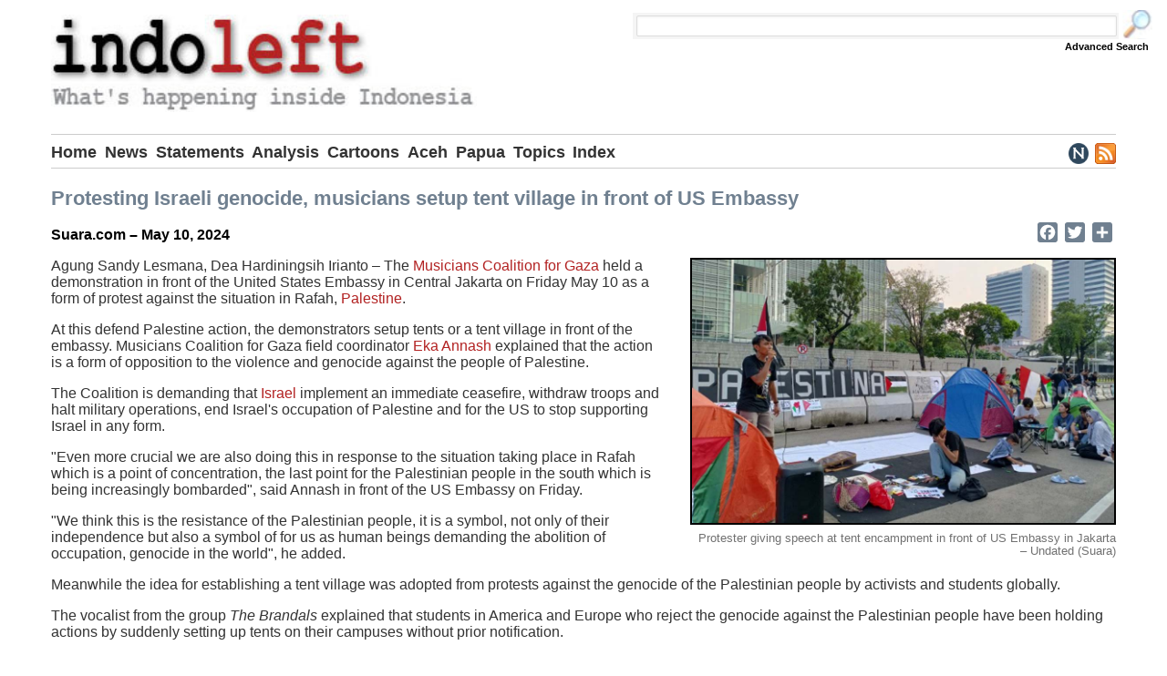

--- FILE ---
content_type: text/html; charset=UTF-8
request_url: https://www.indoleft.org/news/2024-05-09/protesting-israeli-genocide-musicians-setup-tent-village-in-front-of-us-embassy.html
body_size: 6827
content:
<!DOCTYPE html>
  <html lang="en" dir="ltr" prefix="og: https://ogp.me/ns#">
  <head>
    <meta charset="utf-8" />
<noscript><style>form.antibot * :not(.antibot-message) { display: none !important; }</style>
</noscript><meta name="description" content="Agung Sandy Lesmana, Dea Hardiningsih Irianto – The Musicians Coalition for Gaza held a demonstration in front of the United States Embassy in Central Jakarta on Friday May 10 as a form of protest against the situation in Rafah, Palestine." />
<meta name="keywords" content="Indonesia, Aceh, West Papua, solidarity, democracy, self-determination" />
<link rel="canonical" href="https://www.indoleft.org/news/2024-05-09/protesting-israeli-genocide-musicians-setup-tent-village-in-front-of-us-embassy.html" />
<meta property="og:url" content="https://www.indoleft.org/news/2024-05-09/protesting-israeli-genocide-musicians-setup-tent-village-in-front-of-us-embassy.html" />
<meta property="og:title" content="Protesting Israeli genocide, musicians setup tent village in front of US Embassy" />
<meta property="og:description" content="Agung Sandy Lesmana, Dea Hardiningsih Irianto – The Musicians Coalition for Gaza held a demonstration in front of the United States Embassy in Central Jakarta on Friday May 10 as a form of protest against the situation in Rafah, Palestine. At this defend Palestine action, the demonstrators setup tents or a tent village in front of the embassy. Musicians Coalition for Gaza field coordinator Eka Annash explained that the action is a form of opposition to the violence and genocide against the people of Palestine. The Coalition is demanding that Israel implement an immediate ceasefire, withdraw troops and halt military operations, end Israel&#039;s occupation of Palestine and for the US to stop supporting Israel in any form. &quot;Even more crucial we are also doing this in response to the situation taking place in Rafah which is a point of concentration, the last point for the Palestinian people in the south which is being increasingly bombarded&quot;, said Annash in front of the US Embassy on Friday. &quot;We think this is the resistance of the Palestinian people, it is a symbol, not only of their independence but also a symbol of for us as human beings demanding the abolition of occupation, genocide in the world&quot;, he added. Meanwhile the idea for establishing a tent village was adopted from protests against the genocide of the Palestinian people by activists and students globally. The vocalist from the group The Brandals explained that students in America and Europe who reject the genocide against the Palestinian people have been holding actions by suddenly setting up tents on their campuses without prior notification. &quot;So we&#039;re doing the same thing, so we, without informing the police, did it straight away here, the publication of the notification on social media was also only done earlier at 10 am this morning, so we adopted this method&quot;, asserted Annash. The action was carried out by the Musician&#039;s Coalition along with the Commission for Missing Persons and Victims of Violence (Kontras) and the Indonesian Forum for the Environment (Walhi). They established the tent village in front of the US Embassy without setting a time limit on how long the action would continue. [Translated by James Balowski. The original title of the article was &quot;Protes Kebrutalan Israel di Rafah, Koalisi Musisi Bela Palestina Mendadak Kamping di Kedubes AS&quot;.] Source: https://www.suara.com/news/2024/05/10/173023/protes-kebrutalan-israel-di-rafah-koalisi-musisi-bela-palestina-mendadak-kamping-di-kedubes-as" />
<meta property="og:image" content="https://www.indoleft.org/sites/default/files/article-images/2024/protester-giving-speech-at-tent-encampment-in-front-of-us-embassy-in-jakarta-undated-suara.jpg" />
<meta property="og:image:url" content="https://www.indoleft.org/sites/default/files/article-images/2024/protester-giving-speech-at-tent-encampment-in-front-of-us-embassy-in-jakarta-undated-suara.jpg" />
<meta property="og:image:secure_url" content="https://www.indoleft.org/sites/default/files/article-images/2024/protester-giving-speech-at-tent-encampment-in-front-of-us-embassy-in-jakarta-undated-suara.jpg" />
<meta name="twitter:card" content="summary" />
<meta name="Generator" content="Drupal 10 (https://www.drupal.org)" />
<meta name="MobileOptimized" content="width" />
<meta name="HandheldFriendly" content="true" />
<meta name="viewport" content="width=device-width, initial-scale=1.0" />
<link rel="icon" href="/sites/default/files/favicon.png" type="image/png" />
<script>window.a2a_config=window.a2a_config||{};a2a_config.callbacks=[];a2a_config.overlays=[];a2a_config.templates={};a2a_config.icon_color = "#708090";</script>

    <title>Indoleft | Protesting Israeli genocide, musicians setup tent village in front of US Embassy</title>
    <link rel="stylesheet" media="all" href="/core/assets/vendor/normalize-css/normalize.css?t8ddwf" />
<link rel="stylesheet" media="all" href="/core/modules/system/css/components/align.module.css?t8ddwf" />
<link rel="stylesheet" media="all" href="/core/modules/system/css/components/fieldgroup.module.css?t8ddwf" />
<link rel="stylesheet" media="all" href="/core/modules/system/css/components/container-inline.module.css?t8ddwf" />
<link rel="stylesheet" media="all" href="/core/modules/system/css/components/clearfix.module.css?t8ddwf" />
<link rel="stylesheet" media="all" href="/core/modules/system/css/components/details.module.css?t8ddwf" />
<link rel="stylesheet" media="all" href="/core/modules/system/css/components/hidden.module.css?t8ddwf" />
<link rel="stylesheet" media="all" href="/core/modules/system/css/components/item-list.module.css?t8ddwf" />
<link rel="stylesheet" media="all" href="/core/modules/system/css/components/js.module.css?t8ddwf" />
<link rel="stylesheet" media="all" href="/core/modules/system/css/components/nowrap.module.css?t8ddwf" />
<link rel="stylesheet" media="all" href="/core/modules/system/css/components/position-container.module.css?t8ddwf" />
<link rel="stylesheet" media="all" href="/core/modules/system/css/components/reset-appearance.module.css?t8ddwf" />
<link rel="stylesheet" media="all" href="/core/modules/system/css/components/resize.module.css?t8ddwf" />
<link rel="stylesheet" media="all" href="/core/modules/system/css/components/system-status-counter.css?t8ddwf" />
<link rel="stylesheet" media="all" href="/core/modules/system/css/components/system-status-report-counters.css?t8ddwf" />
<link rel="stylesheet" media="all" href="/core/modules/system/css/components/system-status-report-general-info.css?t8ddwf" />
<link rel="stylesheet" media="all" href="/core/modules/system/css/components/tablesort.module.css?t8ddwf" />
<link rel="stylesheet" media="all" href="/core/modules/views/css/views.module.css?t8ddwf" />
<link rel="stylesheet" media="all" href="/modules/addtoany/css/addtoany.css?t8ddwf" />
<link rel="stylesheet" media="all" href="/themes/basic/css/base/base.css?t8ddwf" />
<link rel="stylesheet" media="all" href="/themes/basic/css/layout/layout.css?t8ddwf" />
<link rel="stylesheet" media="all" href="/themes/basic/css/components/action-links.css?t8ddwf" />
<link rel="stylesheet" media="all" href="/themes/basic/css/components/breadcrumb.css?t8ddwf" />
<link rel="stylesheet" media="all" href="/themes/basic/css/components/button.css?t8ddwf" />
<link rel="stylesheet" media="all" href="/themes/basic/css/components/collapse-processed.css?t8ddwf" />
<link rel="stylesheet" media="all" href="/themes/basic/css/components/container-inline.css?t8ddwf" />
<link rel="stylesheet" media="all" href="/themes/basic/css/components/details.css?t8ddwf" />
<link rel="stylesheet" media="all" href="/themes/basic/css/components/exposed-filters.css?t8ddwf" />
<link rel="stylesheet" media="all" href="/themes/basic/css/components/field.css?t8ddwf" />
<link rel="stylesheet" media="all" href="/themes/basic/css/components/form.css?t8ddwf" />
<link rel="stylesheet" media="all" href="/themes/basic/css/components/icons.css?t8ddwf" />
<link rel="stylesheet" media="all" href="/themes/basic/css/components/inline-form.css?t8ddwf" />
<link rel="stylesheet" media="all" href="/themes/basic/css/components/item-list.css?t8ddwf" />
<link rel="stylesheet" media="all" href="/themes/basic/css/components/link.css?t8ddwf" />
<link rel="stylesheet" media="all" href="/themes/basic/css/components/links.css?t8ddwf" />
<link rel="stylesheet" media="all" href="/themes/basic/css/components/menu.css?t8ddwf" />
<link rel="stylesheet" media="all" href="/themes/basic/css/components/more-link.css?t8ddwf" />
<link rel="stylesheet" media="all" href="/themes/basic/css/components/pager.css?t8ddwf" />
<link rel="stylesheet" media="all" href="/themes/basic/css/components/tabledrag.css?t8ddwf" />
<link rel="stylesheet" media="all" href="/themes/basic/css/components/tableselect.css?t8ddwf" />
<link rel="stylesheet" media="all" href="/themes/basic/css/components/tablesort.css?t8ddwf" />
<link rel="stylesheet" media="all" href="/themes/basic/css/components/textarea.css?t8ddwf" />
<link rel="stylesheet" media="all" href="/themes/basic/css/components/ui-dialog.css?t8ddwf" />
<link rel="stylesheet" media="all" href="/themes/basic/css/components/components.css?t8ddwf" />
<link rel="stylesheet" media="all" href="/themes/basic/css/components/messages.css?t8ddwf" />
<link rel="stylesheet" media="all" href="/themes/basic/css/theme/theme.css?t8ddwf" />
<link rel="stylesheet" media="print" href="/themes/basic/css/theme/print.css?t8ddwf" />

    
  </head>
          
      <body class="page-news-2024-05-09-protesting-israeli-genocide-musicians-setup-tent-village-in-front-of-us-embassy.html section-news role--anonymous with-subnav no-sidebar">
    <div id="skip">
      <a href="#main-menu" class="visually-hidden focusable skip-link">
        Skip to main navigation
      </a>
    </div>
    
      <div class="dialog-off-canvas-main-canvas" data-off-canvas-main-canvas>
    <div class="layout-container">

  <!-- ______________________ HEADER _______________________ -->

  <dashboard id="dashboard">
    <div class="container">
          </div>
  </dashboard><!-- /#dashboard -->

      <header id="header">
      <div class="container">
        <div id="header-region">
            <div class="region region-header">
    <div id="block-indoleftbanner" class="block-block-content block-indoleftbanner">
  
    
      







            <div class="clearfix text-formatted basic__body"><p><img alt data-entity-type="file" src="/sites/default/files/inline-images/indoleft-banner.jpg" class="align-left"></p></div>
      
  </div>
<div class="search-block-form block block-search container-inline" data-drupal-selector="search-block-form" id="block-basic-search" role="search">
  
    
      <button class="toggle-search" title="Search this site">Search</button>
    <form action="/index.php/search/node" method="get" id="search-block-form" accept-charset="UTF-8">
  <div class="js-form-item form-item js-form-type-search form-type-search js-form-item-keys form-item-keys form-no-label">
      <label for="edit-keys" class="visually-hidden">Search</label>
        <input title="Enter the terms you wish to search for." data-drupal-selector="edit-keys" type="search" id="edit-keys" name="keys" value="" size="15" maxlength="128" class="form-search" />

        </div>
<div data-drupal-selector="edit-actions" class="form-actions js-form-wrapper form-wrapper" id="edit-actions"><input data-drupal-selector="edit-submit" type="submit" id="edit-submit" value="Search" class="button js-form-submit form-submit" />
</div>

</form>

    <a class="advanced-search-link" href="/advanced-search">Advanced Search</a>
  </div>
<div id="block-headernavigation" class="block-block-content block-headernavigation">
  
    
      







            <div class="clearfix text-formatted basic__body"><div class="hamburger-menu">
<div class="drop-down-menu"><a href="#"><img src="/sites/default/files/inline-images/hamburger-menu.png"></a>
<div class="drop-down-sub-menu">
<p>Pages</p>

<ul>
	<li><a href="/home">Home</a></li>
	<li><a href="/news/all">News</a></li>
	<li><a href="/statements/all">Statements</a></li>
	<li><a href="/analysis/all">Analysis</a></li>
	<li><a href="/cartoons/all">Cartoons</a></li>
	<li><a href="/aceh/all">Aceh</a></li>
	<li><a href="/west-papua/all">Papua</a></li>
	<li><a href="/topics/tags">Topics</a></li>
	<li><a href="/index/all">Index</a></li>
</ul>

<p>Indoleft</p>

<ul>
	<li><a href="/about-us">What is Indoleft</a></li>
	<li><a href="/contact">Contact Us</a></li>
	<li><a href="/site-map">Site Map</a></li>
	<li><a href="/advanced-search">Advanced Search</a></li>
</ul>

<p>Subscribe</p>

<ul>
	<li><a href="/news-service">Indoleft News Service</a></li>
	<li><a href="/rss-feeds">RSS News Feeds</a></li>
	<li><a href="http://www.facebook.com/asiapacificsolidaritynet">Follow us on Facebook</a></li>
</ul>

<p>Resources</p>

<ul>
	<li><a href="/links">Links</a></li>
	<li><a href="/acronyms">Indonesian Acronyms</a></li>
	<li><a href="https://www.asia-pacific-solidarity.net/">APSN Indonesia &amp; East Timor Digest</a></li>
	<li><a href="https://www.archive.asia-pacific-solidarity.net/">APSN Archive Site</a></li>
</ul>
</div>
</div>
</div>
<!--
<div class="nav-menu-dropdown-wrapper"><input id="nav-menu-checkbox" name="nav-menu-checkbox" type="checkbox" /><label for="nav-menu-checkbox"><img alt="Drop Down" data-entity-type="file" data-entity-uuid="3d14ca56-6c86-48d0-9cc0-f5eba714c50e" src="/sites/default/files/inline-images/hamburger-menu.png" /></label>
<div class="nav-menu-dropdown-wrapper-links"><a href="/home">Home</a> <a href="/news/all">News</a> <a href="/statements/all">Statements</a> <a href="/analysis/all">Analysis</a> <a href="/cartoons/all">Cartoons</a> <a href="/aceh/all">Aceh</a> <a href="/west-papua/all">Papua</a> <a href="/topics/tags">Topics</a> <a href="/index/all">Index</a></div>
</div>
-->

<div class="nav-menu-links">
<div><a href="/home">Home</a></div>

<div><a href="/news/all">News</a></div>

<div><a href="/statements/all">Statements</a></div>

<div><a href="/analysis/all">Analysis</a></div>

<div><a href="/cartoons/all">Cartoons</a></div>

<div><a href="/aceh/all">Aceh</a></div>

<div><a href="/west-papua/all">Papua</a></div>

<div><a href="/topics/tags">Topics</a></div>

<div><a href="/index/all">Index</a></div>
</div>

<div class="nav-menu-icons"><a href="/news-service" title="Indoleft News Service"><img alt src="/sites/default/files/inline-images/news-service.png"></a> <a href="/rss-feeds" title="RSS News Feeds"><img alt src="/sites/default/files/inline-images/rss-feed.png"></a> <a href="#" title="Find us on Facebook"><img alt src="/sites/default/files/inline-images/facebook.png"></a></div>
</div>
      
  </div>

  </div>

        </div>
      </div>
    </header><!-- /#header -->
  
  
  <!-- ______________________ MAIN _______________________ -->

  <div id="main">
    <div class="container">
      <div id="content-wrapper">
        <section id="content">

          <div id="content-header">

            

            
            

            
            
            

            
            
          </div><!-- /#content-header -->

          <div id="content-area">
              <div class="region region-content">
    <div data-drupal-messages-fallback class="hidden"></div><div id="block-basic-content" class="block-system block-basic-content">
  
      <h2><span class="field field--name-title field--type-string field--label-hidden">Protesting Israeli genocide, musicians setup tent village in front of US Embassy</span>
</h2>
    
      
<article data-history-node-id="5998" class="node">

  
  <div class="content">
    







  <div class="clearfix text-formatted article__source">
    <div class="visually-hidden">Source</div>
              <div>Suara.com – May 10, 2024</div>
          </div>
<span class="a2a_kit a2a_kit_size_22 addtoany_list" data-a2a-url="https://www.indoleft.org/news/2024-05-09/protesting-israeli-genocide-musicians-setup-tent-village-in-front-of-us-embassy.html" data-a2a-title="Protesting Israeli genocide, musicians setup tent village in front of US Embassy"><a class="a2a_button_facebook"></a><a class="a2a_button_twitter"></a><a class="a2a_dd addtoany_share" href="https://www.addtoany.com/share#url=https%3A%2F%2Fwww.indoleft.org%2Fnews%2F2024-05-09%2Fprotesting-israeli-genocide-musicians-setup-tent-village-in-front-of-us-embassy.html&amp;title=Protesting%20Israeli%20genocide%2C%20musicians%20setup%20tent%20village%20in%20front%20of%20US%20Embassy"></a></span>








  <div class="article__image">
    <div class="visually-hidden">Image</div>
              <div>  <img loading="lazy" src="/sites/default/files/article-images/2024/protester-giving-speech-at-tent-encampment-in-front-of-us-embassy-in-jakarta-undated-suara.jpg" width="960" height="600" alt="" />

</div>
          </div>








  <div class="article__caption">
    <div class="visually-hidden">Caption</div>
              <div>Protester giving speech at tent encampment in front of US Embassy in Jakarta – Undated (Suara)</div>
          </div>








  <div class="clearfix text-formatted article__body">
    <div class="visually-hidden">Body</div>
              <div><p>Agung Sandy Lesmana, Dea Hardiningsih Irianto – The <a href="/term/Musicians Coalition for Gaza">Musicians Coalition for Gaza</a> held a demonstration in front of the United States Embassy in Central Jakarta on Friday May 10 as a form of protest against the situation in Rafah, <a href="/term/Palestine">Palestine</a>.</p>

<p>At this defend Palestine action, the demonstrators setup tents or a tent village in front of the embassy. Musicians Coalition for Gaza field coordinator <a href="/term/Eka Annash">Eka Annash</a> explained that the action is a form of opposition to the violence and genocide against the people of Palestine.</p>

<p>The Coalition is demanding that <a href="/term/Israel">Israel</a> implement an immediate ceasefire, withdraw troops and halt military operations, end Israel's occupation of Palestine and for the US to stop supporting Israel in any form.</p>

<p>"Even more crucial we are also doing this in response to the situation taking place in Rafah which is a point of concentration, the last point for the Palestinian people in the south which is being increasingly bombarded", said Annash in front of the US Embassy on Friday.</p>

<p>"We think this is the resistance of the Palestinian people, it is a symbol, not only of their independence but also a symbol of for us as human beings demanding the abolition of occupation, genocide in the world", he added.</p>

<p>Meanwhile the idea for establishing a tent village was adopted from protests against the genocide of the Palestinian people by activists and students globally.</p>

<p>The vocalist from the group <em>The Brandals</em> explained that students in America and Europe who reject the genocide against the Palestinian people have been holding actions by suddenly setting up tents on their campuses without prior notification.</p>

<p>"So we're doing the same thing, so we, without informing the police, did it straight away here, the publication of the notification on social media was also only done earlier at 10 am this morning, so we adopted this method", asserted Annash.</p>

<p>The action was carried out by the Musician's Coalition along with the Commission for Missing Persons and Victims of Violence (<a href="/term/Kontras">Kontras</a>) and the Indonesian Forum for the Environment (<a href="/term/Walhi">Walhi</a>).</p>

<p>They established the tent village in front of the US Embassy without setting a time limit on how long the action would continue.</p>

<p><em>[Translated by James Balowski. The original title of the article was "Protes Kebrutalan Israel di Rafah, Koalisi Musisi Bela Palestina Mendadak Kamping di Kedubes AS".]</em></p>

<p>Source: <a href="https://www.suara.com/news/2024/05/10/173023/protes-kebrutalan-israel-di-rafah-koalisi-musisi-bela-palestina-mendadak-kamping-di-kedubes-as">https://www.suara.com/news/2024/05/10/173023/protes-kebrutalan-israel-di-rafah-koalisi-musisi-bela-palestina-mendadak-kamping-di-kedubes-as</a></p></div>
          </div>








  <div class="article__country">
    <div class="visually-hidden">Country</div>
              <div><div id="taxonomy-term-27" class="taxonomy-term vocabulary-country">
  
      <h2><a href="/topics/indonesia">







            <div class="country__name">Indonesia</div>
      </a></h2>
    
  <div class="content">
    
  </div>
</div>
</div>
          </div>








  <div class="article__tags">
    <div class="visually-hidden">Tags</div>
          <div>
              <div><div id="taxonomy-term-105" class="taxonomy-term vocabulary-tags">
  
      <h2><a href="/topics/international-solidarity-campaigns">







            <div class="tags__name">International Solidarity &amp; Campaigns</div>
      </a></h2>
    
  <div class="content">
    
  </div>
</div>
</div>
          <div><div id="taxonomy-term-184" class="taxonomy-term vocabulary-tags">
  
      <h2><a href="/topics/war-imperialist-aggression">







            <div class="tags__name">War &amp; Imperialist Aggression</div>
      </a></h2>
    
  <div class="content">
    
  </div>
</div>
</div>
              </div>
      </div>

  </div><!-- /.content -->

  
</article><!-- /.node -->

  </div>
<div class="views-element-container block-views block-related-articles" id="block-related-articles">
  
    
      <div><div class="related-articles view view-related-articles view-id-related_articles view-display-id-block_1 js-view-dom-id-c8998cecb808070aefa204f6eac3573b6ec2aae668ef09863bc76770df2fb018">
  
    
      <div class="view-header">
      Related Articles on Indonesia
    </div>
      
      <div class="view-content">
          <div class="views-view-grid horizontal cols-2 clearfix">
            <div class="related-articles-row views-row clearfix row-1">
                  <div class="related-articles-column views-col col-1"><div class="views-field views-field-field-image"><div class="field-content related-articles-image">  <img loading="lazy" src="/sites/default/files/article-images/2026/online-motorcycle-taxi-drives-protesting-in-front-of-us-embassy-in-jakarta-january-14-2026-detik.jpeg" width="960" height="600" alt="" />

</div></div><div class="views-field views-field-title"><span class="field-content related-articles-title"><a href="/news/2026-01-14/online-drivers-rally-at-us-embassy-demand-release-of-venezuelan-president-maduro.html" hreflang="en">Online drivers rally at US Embassy, demand release of Venezuelan President Maduro</a></span></div><div class="views-field views-field-field-source"><div class="field-content related-articles-source">Detik News – January 14, 2026</div></div></div>
                  <div class="related-articles-column views-col col-2"><div class="views-field views-field-field-image"><div class="field-content related-articles-image">  <img loading="lazy" src="/sites/default/files/article-images/2026/megawati-sukarnoputri-speaking-at-53rd-pdi-p-anniversary-in-jakarta-january-10-2026-cnn.jpeg" width="960" height="600" alt="" />

</div></div><div class="views-field views-field-title"><span class="field-content related-articles-title"><a href="/news/2026-01-11/megawati-condemns-us-attack-on-venezuela-calling-it-neo-colonialism.html" hreflang="en">Megawati condemns US attack on Venezuela calling it neo-colonialism</a></span></div><div class="views-field views-field-field-source"><div class="field-content related-articles-source">Liputan6.com – January 11, 2026</div></div></div>
              </div>
          <div class="related-articles-row views-row clearfix row-2">
                  <div class="related-articles-column views-col col-1"><div class="views-field views-field-field-image"><div class="field-content related-articles-image">  <img loading="lazy" src="/sites/default/files/article-images/2026/banner-reads-solidarity-with-the-venezuelan-people-end-us-imperialist-military-aggression-release-maduro-undated-aj.jpg" width="960" height="600" alt="" />

</div></div><div class="views-field views-field-title"><span class="field-content related-articles-title"><a href="/statements/2026-01-08/end-us-imperialist-military-aggression-release-venezuelan-president-maduro.html" hreflang="en">End US imperialist military aggression, release Venezuelan President Maduro</a></span></div><div class="views-field views-field-field-source"><div class="field-content related-articles-source">GEBRAK Statement – January 8, 2026</div></div></div>
                  <div class="related-articles-column views-col col-2"><div class="views-field views-field-field-image"><div class="field-content related-articles-image">  <img loading="lazy" src="/sites/default/files/article-images/2026/gebrak-rally-in-solidarity-with-venezuela-in-front-of-us-embassy-in-jakarta-january-6-2026-kpr.jpg" width="960" height="600" alt="" />

</div></div><div class="views-field views-field-title"><span class="field-content related-articles-title"><a href="/news/2026-01-06/hundreds-of-gebrak-protesters-rally-at-us-embassy-in-solidarity-with-venezuela.html" hreflang="en">Hundreds of GEBRAK protesters rally at US Embassy in solidarity with Venezuela</a></span></div><div class="views-field views-field-field-source"><div class="field-content related-articles-source">BPN KPR – January 6, 2026</div></div></div>
              </div>
          <div class="related-articles-row views-row clearfix row-3">
                  <div class="related-articles-column views-col col-1"><div class="views-field views-field-field-image"><div class="field-content related-articles-image">  <img loading="lazy" src="/sites/default/files/article-images/2026/protesters-marching-towards-us-embassy-in-central-jakrta-january-6-2026-detik.jpeg" width="960" height="600" alt="" />

</div></div><div class="views-field views-field-title"><span class="field-content related-articles-title"><a href="/news/2026-01-06/workers-students-protest-at-us-embassy-in-jakarta-demand-maduros-release.html" hreflang="en">Workers, students protest at US Embassy in Jakarta, demand Maduro&#039;s release</a></span></div><div class="views-field views-field-field-source"><div class="field-content related-articles-source">Detik News – January 6, 2026</div></div></div>
                  <div class="related-articles-column views-col col-2"><div class="views-field views-field-field-image"><div class="field-content related-articles-image">  <img loading="lazy" src="/sites/default/files/article-images/2025/dont-touch-venezuela-hands-of-venezuela-december-23-2025-aj.jpg" width="960" height="600" alt="" />

</div></div><div class="views-field views-field-title"><span class="field-content related-articles-title"><a href="/statements/2025-12-23/hands-off-venezuela-reject-us-imperialist-aggression.html" hreflang="en">Hands off Venezuela! Reject US imperialist aggression!</a></span></div><div class="views-field views-field-field-source"><div class="field-content related-articles-source">Joint Statement – December 23, 2025</div></div></div>
              </div>
          <div class="related-articles-row views-row clearfix row-4">
                  <div class="related-articles-column views-col col-1"><div class="views-field views-field-field-image"><div class="field-content related-articles-image">  <img loading="lazy" src="/sites/default/files/article-images/2025/members-of-the-indonesian-diaspora-hold-peaceful-action-at-indonesian-consulate-general-in-melbourne-october-28-2025-kompas.jpg" width="960" height="600" alt="" />

</div></div><div class="views-field views-field-title"><span class="field-content related-articles-title"><a href="/news/2025-10-29/indonesia-bergerak-declaration-and-the-concerns-of-youth.html" hreflang="en">Indonesia Bergerak declaration and the concerns of youth</a></span></div><div class="views-field views-field-field-source"><div class="field-content related-articles-source">Kompas.id – October 29, 2025</div></div></div>
                  <div class="related-articles-column views-col col-2"><div class="views-field views-field-field-image"><div class="field-content related-articles-image">  <img loading="lazy" src="/sites/default/files/article-images/2025/defend-palestine-protest-action-at-horse-statue-in-central-jakarta-october-11-2025-detik.jpeg" width="960" height="600" alt="" />

</div></div><div class="views-field views-field-title"><span class="field-content related-articles-title"><a href="/news/2025-10-12/protesters-sing-heal-the-world-at-defend-palestine-action-in-jakarta.html" hreflang="en">Protesters sing &#039;Heal the World&#039; at Defend Palestine action in Jakarta</a></span></div><div class="views-field views-field-field-source"><div class="field-content related-articles-source">Detik News – October 12, 2025</div></div></div>
              </div>
          <div class="related-articles-row views-row clearfix row-5">
                  <div class="related-articles-column views-col col-1"><div class="views-field views-field-field-image"><div class="field-content related-articles-image">  <img loading="lazy" src="/sites/default/files/article-images/2025/defend-palestine-action-in-front-of-us-embassy-in-central-jakarta-october-7-2025-antara.jpeg" width="960" height="600" alt="" />

</div></div><div class="views-field views-field-title"><span class="field-content related-articles-title"><a href="/news/2025-10-07/defend-palestine-action-at-us-embassy-protests-israeli-genocide-in-gaza.html" hreflang="en">Defend Palestine action at US Embassy protests Israeli genocide in Gaza</a></span></div><div class="views-field views-field-field-source"><div class="field-content related-articles-source">Detik News – October 7, 2025</div></div></div>
                  <div class="related-articles-column views-col col-2"><div class="views-field views-field-field-image"><div class="field-content related-articles-image">  <img loading="lazy" src="/sites/default/files/article-images/2025/global-peace-convoy-indonesia-protest-action-at-us-embassy-in-central-jakarta-october-3-2025-bs.jpg" width="960" height="600" alt="" />

</div></div><div class="views-field views-field-title"><span class="field-content related-articles-title"><a href="/news/2025-10-03/rally-at-us-embassy-protests-israels-interception-of-global-sumud-flotilla.html" hreflang="en">Rally at US Embassy protests Israel&#039;s interception of Global Sumud Flotilla</a></span></div><div class="views-field views-field-field-source"><div class="field-content related-articles-source">Berita Satu – October 3, 2025</div></div></div>
              </div>
      </div>

    </div>
  
          </div>
</div>

  </div>

  </div>

          </div>

        </section><!-- /#content -->

        
        
      </div><!-- /#content-wrapper -->
    </div><!-- /.container -->
  </div><!-- /#main -->

  <!-- ______________________ FOOTER _______________________ -->

      <footer id="footer">
      <div class="container">
        <div id="footer-region">
            <div class="region region-footer">
    <div id="block-footersiteinfo" class="block-block-content block-footersiteinfo">
  
    
      







            <div class="clearfix text-formatted basic__body"><div class="footer-site-info"><div class="info-box-wide"><h3>About us</h3><p>The Indoleft website is maintained by the <a href="https://www.asia-pacific-solidarity.net/">Asia Pacific Solidarity Network</a> (APSN), a network of activists building solidarity with and support for movements for social justice, genuine democracy and self-determination in the Asia Pacific region.</p><p>Powered by <a href="https://www.drupal.org/">Drupal</a></p></div><div class="info-box-narrow"><h3>Indoleft</h3><ul><li><a href="/about-us">About Us</a></li><li><a href="/contact">Contact Us</a></li><li><a href="/site-map">Site Map</a></li><li><a href="/advanced-search">Advanced Search</a></li></ul></div><div class="info-box-narrow"><h3>Subscribe</h3><ul><li><a href="/news-service">Indoleft News Service</a></li><li><a href="/rss-feeds">RSS News Feeds</a></li></ul></div><div class="info-box-narrow"><h3>Resources</h3><ul><li><a href="/links">Links</a></li><li><a href="/acronyms">Indonesian Acronyms</a></li><li><a href="https://www.asia-pacific-solidarity.net/">APSN Indonesia &amp; East Timor Digest</a></li><li><a href="https://www.archive.asia-pacific-solidarity.net/">APSN Archive Site</a></li></ul></div></div></div>
      
  </div>
<div id="block-footernavigation" class="block-block-content block-footernavigation">
  
    
      







            <div class="clearfix text-formatted basic__body"><div class="footer-navigation"><a href="/home">Home</a> | <a href="/news/all">News</a> | <a href="/statements/all">Statements</a> | <a href="/analysis/all">Analysis</a> | <a href="/cartoons/all">Cartoons</a> | <a href="/aceh/all">Aceh</a> | <a href="/west-papua/all">Papua</a> | <a href="/topics/tags">Topics</a> | <a href="/index/all">Index</a> | <a href="/user/login">Login</a></div></div>
      
  </div>

  </div>

        </div>
      </div>
    </footer><!-- /#footer -->
  
</div><!-- /.layout-container -->

  </div>

    
    <script type="application/json" data-drupal-selector="drupal-settings-json">{"path":{"baseUrl":"\/","pathPrefix":"","currentPath":"node\/5998","currentPathIsAdmin":false,"isFront":false,"currentLanguage":"en"},"pluralDelimiter":"\u0003","suppressDeprecationErrors":true,"ajaxTrustedUrl":{"\/index.php\/search\/node":true},"user":{"uid":0,"permissionsHash":"5c04d11ea1e1f381d68327ae7c9bbb114d386d542c54e16718b049a360d82d4a"}}</script>
<script src="/core/misc/drupalSettingsLoader.js?v=10.3.2"></script>
<script src="/core/misc/drupal.js?v=10.3.2"></script>
<script src="/core/misc/drupal.init.js?v=10.3.2"></script>
<script src="https://static.addtoany.com/menu/page.js" defer></script>
<script src="/modules/addtoany/js/addtoany.js?v=10.3.2"></script>

      </body>
</html>
